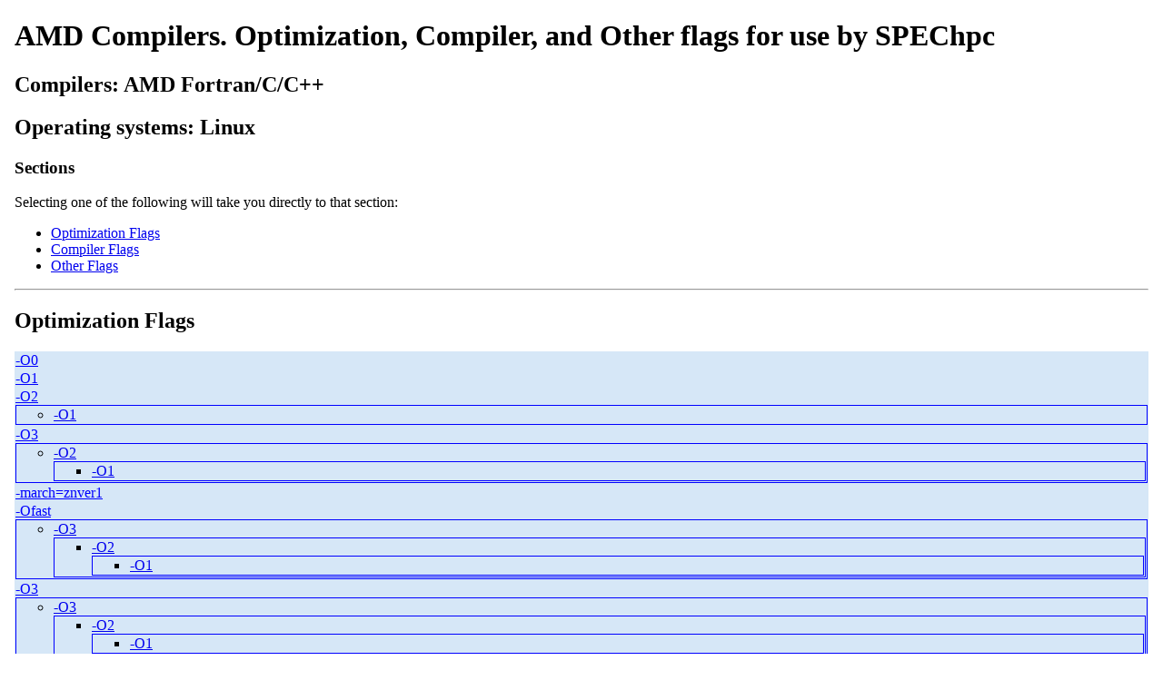

--- FILE ---
content_type: text/html; charset=utf-8
request_url: http://www.spec.org/mpi2007/flags/amd2021_flags.html
body_size: 17081
content:
<!DOCTYPE html
     PUBLIC "-//W3C//DTD XHTML 1.0 Strict//EN"
     "http://www.w3.org/TR/xhtml1/DTD/xhtml1-strict.dtd">
<html xmlns="http://www.w3.org/1999/xhtml" xml:lang="en" lang="en">
<head>
<meta name="generator" content="SPEC MPI2007 Tools 1467 (flags v1445)" />
<meta http-equiv="Content-type" content="text/html;charset=utf-8" />
<style type="text/css" id="internalScreen" media="screen">
<!--
  @import url(//www.spec.org/includes/css/mpi2007result.css);
  @import url(//www.spec.org/includes/css/mpi2007screen.css);
-->
</style>
<style type="text/css" id="internalPrint" media="print">
<!--
  @import url(//www.spec.org/includes/css/mpi2007result.css);
  @import url(//www.spec.org/includes/css/mpi2007print.css);
-->
</style>
<style type="text/css" id="user">


body {
  margin:  1em;
  border:  0;
  padding: 0;
  background-repeat: no-repeat;
  background-attachment: fixed;
  background-position: 100% 0;
  color:      black;
  font-family: "Times Roman", times, serif;
}

div.flagDesc {
  clear: both;
  color: black;
  background-color: #d6e7f7;
  border: 1px solid #blue;
  margin: 0 auto;
  width: 90%;
}

ul.flagTOC {
  list-style-type: none;
  margin: 0;
  padding: 0;
}

ul.flagTOC > li {
  border: 1px solid #d6e7f7;
  background: #d6e7f7;
}

ul.flagTOC > li > a:link {
   color: blue;
}

ul.SubMenu li {
  border: 1px solid #d6e7f7; /* rgb(211, 211, 211); */
}

ul.SubMenu {
  border: 1px solid blue;
  background-color: #d6e7f7;
}


</style>
<title>AMD Compilers.  Optimization, Compiler, and Other flags for use by SPEChpc</title>
</head><body>
<h1>AMD Compilers.  Optimization, Compiler, and Other flags for use by SPEChpc</h1>


<div id='banner'>
<h2><b>Compilers: AMD Fortran/C/C++</b></h2>
<h2><b>Operating systems: Linux</b></h2>
</div>

<div class="NoPrint">
<h3>Sections</h3>
<p>Selecting one of the following will take you directly to that section:</p>
<ul>
<li><a href="#Section_optimization">Optimization Flags</a></li>
<li><a href="#Section_compiler">Compiler Flags</a></li>
<li><a href="#Section_other">Other Flags</a></li>
</ul>
</div>

<hr />

<div class="flagClass" id="optimization">
<h2><a name="Section_optimization" id="Section_optimization">Optimization Flags</a></h2>
<div class="flagTOC">
<ul class="flagTOC">
 <li><a href="#user_O0">-O0</a></li>
 <li><a href="#user_O1">-O1</a></li>
 <li><a href="#user_O2">-O2</a>
  <ul class="SubMenu">
   <li><a href="#user_O1">-O1</a></li>
  </ul>
 </li>
 <li><a href="#user_O3">-O3</a>
  <ul class="SubMenu">
   <li><a href="#user_O2">-O2</a>
    <ul class="SubMenu">
     <li><a href="#user_O1">-O1</a></li>
    </ul>
   </li>
  </ul>
 </li>
 <li><a href="#user_aocc-march">-march=znver1</a></li>
 <li><a href="#user_Ofast">-Ofast</a>
  <ul class="SubMenu">
   <li><a href="#user_O3">-O3</a>
    <ul class="SubMenu">
     <li><a href="#user_O2">-O2</a>
      <ul class="SubMenu">
       <li><a href="#user_O1">-O1</a></li>
      </ul>
     </li>
    </ul>
   </li>
  </ul>
 </li>
 <li><a href="#user_fast-math">-O3</a>
  <ul class="SubMenu">
   <li><a href="#user_O3">-O3</a>
    <ul class="SubMenu">
     <li><a href="#user_O2">-O2</a>
      <ul class="SubMenu">
       <li><a href="#user_O1">-O1</a></li>
      </ul>
     </li>
    </ul>
   </li>
  </ul>
 </li>
 <li><a href="#user_flto">-O3</a>
  <ul class="SubMenu">
   <li><a href="#user_O3">-O3</a>
    <ul class="SubMenu">
     <li><a href="#user_O2">-O2</a>
      <ul class="SubMenu">
       <li><a href="#user_O1">-O1</a></li>
      </ul>
     </li>
    </ul>
   </li>
  </ul>
 </li>
 <li><a href="#user_fopenmp">-fopenmp</a></li>
 <li><a href="#user_DSPEC_OPENMP">-DSPEC_OPENMP</a></li>
 <li><a href="#user_DSPEC_OPENMP_TARGET">-DSPEC_OPENMP_TARGET</a></li>
 <li><a href="#user_DMPICH_IGNORE_CXX_SEEK">-DMPICH_IGNORE_CXX_SEEK</a></li>
 <li><a href="#user_DSPEC_USE_MPIFH">-DSPEC_USE_MPIFH</a></li>
 <li><a href="#user_targets">-targets=amdgcn-amd-amdhsa</a></li>
 <li><a href="#user_XopenmpTarget">-Xopenmp-target=amdgcn-amd-amdhsa</a></li>
 <li><a href="#user_March">-march=gfx900</a></li>
 <li><a href="#user_Mcpu">-mcpu=x86</a></li>
 <li><a href="#user_lamdlibm">-lamdlibm</a></li>
 <li><a href="#user_F-lflang">-lflang</a></li>
 <li><a href="#user_ljemalloc">-ljemalloc</a></li>
 <li><a href="#user_F-unroll-loops">-unroll-loops</a></li>
</ul>
<div class="clear"></div>
</div>

<ul class="flagDescList">
<li>
<div class="flagDesc">
<ul class="flagDesc">
<li class="flagName"><a name="user_O0" id="user_O0">-O0</a></li>
<li class="flagDescCompiler">mpicc, mpicxx,mpif90</li>
<li class="flagDescRE"><span class="tt">-O0\b</span></li>
<li class="descText">
<p>A basic block is generated for each C statement.  No scheduling is done
between statements.  No global optimizations are performed.</p>
</li>
</ul>
</div>
</li>
<li>
<div class="flagDesc">
<ul class="flagDesc">
<li class="flagName"><a name="user_O1" id="user_O1">-O1</a></li>
<li class="flagDescCompiler">mpicc, mpicxx,mpif90</li>
<li class="flagDescRE"><span class="tt">-O1\b</span></li>
<li class="descText">
<p>Level-one optimization specifies local optimization (-O1).
</li>
</ul>
</div>
</li>
<li>
<div class="flagDesc">
<ul class="flagDesc">
<li class="flagName"><a name="user_O2" id="user_O2">-O2</a></li>
<li class="flagDescCompiler">mpicc, mpicxx,mpif90</li>
<li class="flagDescRE"><span class="tt">-O2\b</span></li>
<li class="descText">
<p>
Level-two optimization (-O2 or -O) specifies global optimization.
</li>
<li class="flagDescInc"><span class="flagDescInc">Includes:</span>
 <ul class="flagTOC">
  <li><a href="#user_O1">-O1</a></li>
 </ul>
<div class="clear"></div>
</li>
</ul>
</div>
</li>
<li>
<div class="flagDesc">
<ul class="flagDesc">
<li class="flagName"><a name="user_O3" id="user_O3">-O3</a></li>
<li class="flagDescCompiler">mpicc, mpicxx,mpif90</li>
<li class="flagDescRE"><span class="tt">-O3\b</span></li>
<li class="descText">
<p>All level 1 and 2 optimizations are performed.
In addition, this level enables more aggressive code hoisting and scalar replacement optimizations that may or may not be profitable.</p>
</li>
<li class="flagDescInc"><span class="flagDescInc">Includes:</span>
 <ul class="flagTOC">
  <li><a href="#user_O2">-O2</a>
   <ul class="SubMenu">
    <li><a href="#user_O1">-O1</a></li>
   </ul>
  </li>
 </ul>
<div class="clear"></div>
</li>
</ul>
</div>
</li>
<li>
<div class="flagDesc">
<ul class="flagDesc">
<li class="flagName"><a name="user_aocc-march" id="user_aocc-march">-march=znver1</a></li>
<li class="flagDescRE"><span class="tt">-march=(i486|x86-64|native|znver1|znver2|znver3|znver4|auto)(?=\s|$)</span></li>
<li class="descText">
<p>Specify that Clang should generate code for a specific processor family member and later. For example, if you specify
        <kbd>-march=znver1</kbd>, the compiler is allowed to generate instructions that are valid on AMD Zen processors, but
        which may not exist on earlier products.</p>
</li>
</ul>
</div>
</li>
<li>
<div class="flagDesc">
<ul class="flagDesc">
<li class="flagName"><a name="user_Ofast" id="user_Ofast">-Ofast</a></li>
<li class="flagDescRE"><span class="tt">-Ofast\b</span></li>
<li class="descText">
<p>All level 1 and 2 optimizations are performed.
In addition, this level enables more aggressive code hoisting and scalar replacement optimizations that may or may not be profitable.</p>
</li>
<li class="flagDescInc"><span class="flagDescInc">Includes:</span>
 <ul class="flagTOC">
  <li><a href="#user_O3">-O3</a>
   <ul class="SubMenu">
    <li><a href="#user_O2">-O2</a>
     <ul class="SubMenu">
      <li><a href="#user_O1">-O1</a></li>
     </ul>
    </li>
   </ul>
  </li>
 </ul>
<div class="clear"></div>
</li>
</ul>
</div>
</li>
<li>
<div class="flagDesc">
<ul class="flagDesc">
<li class="flagName"><a name="user_fast-math" id="user_fast-math">-O3</a></li>
<li class="flagDescRE"><span class="tt">-ffast-math\b</span></li>
<li class="descText">
<p>Ofast enables all -O3 optimizations. It also enables optimizations that are not valid for all standard-compliant programs.
In addition, this level enables more aggressive code hoisting and scalar replacement optimizations that may or may not be profitable.</p>
</li>
<li class="flagDescInc"><span class="flagDescInc">Includes:</span>
 <ul class="flagTOC">
  <li><a href="#user_O3">-O3</a>
   <ul class="SubMenu">
    <li><a href="#user_O2">-O2</a>
     <ul class="SubMenu">
      <li><a href="#user_O1">-O1</a></li>
     </ul>
    </li>
   </ul>
  </li>
 </ul>
<div class="clear"></div>
</li>
</ul>
</div>
</li>
<li>
<div class="flagDesc">
<ul class="flagDesc">
<li class="flagName"><a name="user_flto" id="user_flto">-O3</a></li>
<li class="flagDescRE"><span class="tt">-flto\b</span></li>
<li class="descText">
<p>Generate output files in LLVM formats suitable for link time optimization.</p>
</li>
<li class="flagDescInc"><span class="flagDescInc">Includes:</span>
 <ul class="flagTOC">
  <li><a href="#user_O3">-O3</a>
   <ul class="SubMenu">
    <li><a href="#user_O2">-O2</a>
     <ul class="SubMenu">
      <li><a href="#user_O1">-O1</a></li>
     </ul>
    </li>
   </ul>
  </li>
 </ul>
<div class="clear"></div>
</li>
</ul>
</div>
</li>
<li>
<div class="flagDesc">
<ul class="flagDesc">
<li class="flagName"><a name="user_fopenmp" id="user_fopenmp">-fopenmp</a></li>
<li class="flagDescCompiler">mpicc, mpicxx, mpif90</li>
<li class="flagDescRE"><span class="tt">-fopenmp\b</span></li>
<li class="descText">
<p>Enable OpenMP compilation for hpc2021.</p>
</li>
</ul>
</div>
</li>
<li>
<div class="flagDesc">
<ul class="flagDesc">
<li class="flagName"><a name="user_DSPEC_OPENMP" id="user_DSPEC_OPENMP">-DSPEC_OPENMP</a></li>
<li class="flagDescCompiler">mpicc, mpicxx, mpif90</li>
<li class="flagDescRE"><span class="tt">-DSPEC_OPENMP\b</span></li>
<li class="descText">
<p>Enable OPENMP programming model for hpc2021.</p>
</li>
</ul>
</div>
</li>
<li>
<div class="flagDesc">
<ul class="flagDesc">
<li class="flagName"><a name="user_DSPEC_OPENMP_TARGET" id="user_DSPEC_OPENMP_TARGET">-DSPEC_OPENMP_TARGET</a></li>
<li class="flagDescCompiler">mpicc, mpicxx, mpif90</li>
<li class="flagDescRE"><span class="tt">-DSPEC_OPENMP_TARGET\b</span></li>
<li class="descText">
<p>Enable OPENMP Target Offload programming model for hpc2021.</p>
</li>
</ul>
</div>
</li>
<li>
<div class="flagDesc">
<ul class="flagDesc">
<li class="flagName"><a name="user_DMPICH_IGNORE_CXX_SEEK" id="user_DMPICH_IGNORE_CXX_SEEK">-DMPICH_IGNORE_CXX_SEEK</a></li>
<li class="flagDescRE"><span class="tt">-DMPICH_IGNORE_CXX_SEEK\b</span></li>
<li class="descText">
<p>macro at compilation stage to catastrophic error: "SEEK_SET is #defined but must not be for the C++ binding of MPI" when compiling C++ MPI application</p>
</li>
</ul>
</div>
</li>
<li>
<div class="flagDesc">
<ul class="flagDesc">
<li class="flagName"><a name="user_DSPEC_USE_MPIFH" id="user_DSPEC_USE_MPIFH">-DSPEC_USE_MPIFH</a></li>
<li class="flagDescCompiler">mpicc, mpicxx, mpif90</li>
<li class="flagDescRE"><span class="tt">-DSPEC_USE_MPIFH\b</span></li>
<li class="descText">
<p>Enable using textual F90 include instead of modules for MPI in hpc2021.</p>
</li>
</ul>
</div>
</li>
<li>
<div class="flagDesc">
<ul class="flagDesc">
<li class="flagName"><a name="user_targets" id="user_targets">-targets=amdgcn-amd-amdhsa</a></li>
<li class="flagDescCompiler">mpicc, mpicxx, mpif90</li>
<li class="flagDescRE"><span class="tt">-targets=(\S+)(?=\s|$)\b</span></li>
<li class="descText">
<p>Select target to compile for.</p>
</li>
</ul>
</div>
</li>
<li>
<div class="flagDesc">
<ul class="flagDesc">
<li class="flagName"><a name="user_XopenmpTarget" id="user_XopenmpTarget">-Xopenmp-target=amdgcn-amd-amdhsa</a></li>
<li class="flagDescCompiler">mpicc, mpicxx, mpif90</li>
<li class="flagDescRE"><span class="tt">-Xopenmp-target=(\S+)(?=\s|$)\b</span></li>
<li class="descText">
<p>Select the openmp target to compile for.</p>
</li>
</ul>
</div>
</li>
<li>
<div class="flagDesc">
<ul class="flagDesc">
<li class="flagName"><a name="user_March" id="user_March">-march=gfx900</a></li>
<li class="flagDescCompiler">mpicc, mpicxx, mpif90</li>
<li class="flagDescRE"><span class="tt">-march=(\S+)(?=\s|$)\b</span></li>
<li class="descText">
<p>Select the specific target architecture to compile for.</p>
</li>
</ul>
</div>
</li>
<li>
<div class="flagDesc">
<ul class="flagDesc">
<li class="flagName"><a name="user_Mcpu" id="user_Mcpu">-mcpu=x86</a></li>
<li class="flagDescCompiler">mpicc, mpicxx, mpif90</li>
<li class="flagDescRE"><span class="tt">-mcpu=(\S+)(?=\s|$)\b</span></li>
<li class="descText">
<p>Select the specific target architecture to compile for.</p>
</li>
</ul>
</div>
</li>
<li>
<div class="flagDesc">
<ul class="flagDesc">
<li class="flagName"><a name="user_lamdlibm" id="user_lamdlibm">-lamdlibm</a></li>
<li class="flagDescRE"><span class="tt">-lamdlibm</span></li>
<li class="descText">
<p> AMD LibM is a software library containing a collection of basic math functions optimized for x86-64 processor-based machines. It provides many routines from the list of standard C99 math functions. Applications can link into AMD LibM library and invoke math functions instead of compiler's math functions for better accuracy and performance. </p>
</li>
</ul>
</div>
</li>
<li>
<div class="flagDesc">
<ul class="flagDesc">
<li class="flagName"><a name="user_F-lflang" id="user_F-lflang">-lflang</a></li>
<li class="flagDescRE"><span class="tt">(?:^|(?&lt;=\s))-lflang(?:=\S*)?(?=\s|$)</span></li>
<li class="descText">
<p>Instructs the compiler to link with flang Fortran runtime libraries.</p>
</li>
</ul>
</div>
</li>
<li>
<div class="flagDesc">
<ul class="flagDesc">
<li class="flagName"><a name="user_ljemalloc" id="user_ljemalloc">-ljemalloc</a></li>
<li class="flagDescRE"><span class="tt">-l\s*jemalloc</span></li>
<li class="descText">
<p>
Link with libjemalloc, a fast, arena-based memory allocator.
</p>
</li>
</ul>
</div>
</li>
<li>
<div class="flagDesc">
<ul class="flagDesc">
<li class="flagName"><a name="user_F-unroll-loops" id="user_F-unroll-loops">-unroll-loops</a></li>
<li class="flagDescRE"><span class="tt">-funroll-loops</span></li>
<li class="descText">
<p> Instructs the compiler to unroll the loops wherever possible. </p>
</li>
</ul>
</div>
</li>
</ul>

</div>
<hr />
<div class="flagClass" id="compiler">
<h2><a name="Section_compiler" id="Section_compiler">Compiler Flags</a></h2>
<div class="flagTOC">
<ul class="flagTOC">
 <li><a href="#user_mpicxx">mpic++</a></li>
 <li><a href="#user_mpicplusplus">mpic++</a></li>
 <li><a href="#user_mpicc">mpicc</a></li>
 <li><a href="#user_mpif90">mpif90</a></li>
</ul>
<div class="clear"></div>
</div>

<ul class="flagDescList">
<li>
<div class="flagDesc">
<ul class="flagDesc">
<li class="flagName"><a name="user_mpicxx" id="user_mpicxx">mpic++</a></li>
<li class="flagDescRE"><span class="tt">mpicxx</span></li>
<li class="descText">
<p>The OpenMPI C++ driver configured for use with the AOMP C++ compiler (clang++).</p>
</li>
</ul>
</div>
</li>
<li>
<div class="flagDesc">
<ul class="flagDesc">
<li class="flagName"><a name="user_mpicplusplus" id="user_mpicplusplus">mpic++</a></li>
<li class="flagDescRE"><span class="tt">mpic\+\+</span></li>
<li class="descText">
<p>The OpenMPI C++ driver configured for use with the AOMP C++ compiler (clang++).</p>
</li>
</ul>
</div>
</li>
<li>
<div class="flagDesc">
<ul class="flagDesc">
<li class="flagName"><a name="user_mpicc" id="user_mpicc">mpicc</a></li>
<li class="flagDescRE"><span class="tt">mpicc</span></li>
<li class="descText">
<p>The OpenMPI C driver configured for use with the AOMP C compiler (clang).</p>
</li>
</ul>
</div>
</li>
<li>
<div class="flagDesc">
<ul class="flagDesc">
<li class="flagName"><a name="user_mpif90" id="user_mpif90">mpif90</a></li>
<li class="flagDescRE"><span class="tt">mpif90\b</span></li>
<li class="descText">
<p>The OpenMPI Fortran driver configured for use with the AOMP Fortran compiler (flang).</p>
</li>
</ul>
</div>
</li>
</ul>

</div>
<hr />
<div class="flagClass" id="other">
<h2><a name="Section_other" id="Section_other">Other Flags</a></h2>
<div class="flagTOC">
<ul class="flagTOC">
 <li><a href="#user_w">-w</a></li>
 <li><a href="#user_F-Wno-return-type">-Wno-return-type</a></li>
</ul>
<div class="clear"></div>
</div>

<ul class="flagDescList">
<li>
<div class="flagDesc">
<ul class="flagDesc">
<li class="flagName"><a name="user_w" id="user_w">-w</a></li>
<li class="flagDescCompiler">mpicc, mpicxx, mpif90</li>
<li class="flagDescRE"><span class="tt">-w\b</span></li>
<li class="descText">
<p>Disable warning messages.</p>
</li>
</ul>
</div>
</li>
<li>
<div class="flagDesc">
<ul class="flagDesc">
<li class="flagName"><a name="user_F-Wno-return-type" id="user_F-Wno-return-type">-Wno-return-type</a></li>
<li class="flagDescRE"><span class="tt">(?:^|(?&lt;=\s))-Wno-return-type(?:=\S*)?(?=\s|$)</span></li>
<li class="descText">
<p>
      Do not warn about functions defined with a return type that defaults to "int" or which return something other than what they were declared to.
   </p>
</li>
</ul>
</div>
</li>
</ul>

</div>
<hr />
</body>
</html>
